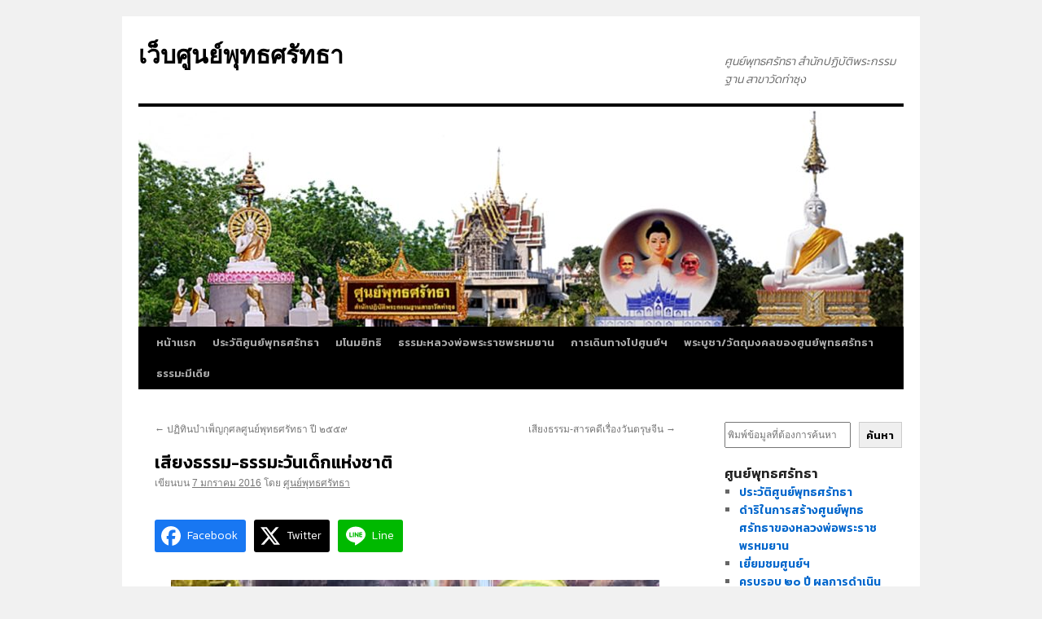

--- FILE ---
content_type: text/html; charset=UTF-8
request_url: https://buddhasattha.com/%E0%B9%80%E0%B8%AA%E0%B8%B5%E0%B8%A2%E0%B8%87%E0%B8%98%E0%B8%A3%E0%B8%A3%E0%B8%A1-%E0%B8%98%E0%B8%A3%E0%B8%A3%E0%B8%A1%E0%B8%B0%E0%B8%A7%E0%B8%B1%E0%B8%99%E0%B9%80%E0%B8%94%E0%B9%87%E0%B8%81/
body_size: 63062
content:
 <!DOCTYPE html>
<html lang="th">
<head>
<meta charset="UTF-8" />
<title>
เสียงธรรม-ธรรมะวันเด็กแห่งชาติ | เว็บศูนย์พุทธศรัทธา	</title>
<link rel="profile" href="https://gmpg.org/xfn/11" />
<link rel="stylesheet" type="text/css" media="all" href="https://buddhasattha.com/wp-content/themes/twentyten/style.css?ver=20250415" />
<link rel="pingback" href="https://buddhasattha.com/xmlrpc.php">
<meta name='robots' content='max-image-preview:large' />
<link rel='dns-prefetch' href='//fonts.googleapis.com' />
<link rel="alternate" type="application/rss+xml" title="เว็บศูนย์พุทธศรัทธา &raquo; ฟีด" href="https://buddhasattha.com/feed/" />
<link rel="alternate" type="application/rss+xml" title="เว็บศูนย์พุทธศรัทธา &raquo; ฟีดความเห็น" href="https://buddhasattha.com/comments/feed/" />
<link rel="alternate" title="oEmbed (JSON)" type="application/json+oembed" href="https://buddhasattha.com/wp-json/oembed/1.0/embed?url=https%3A%2F%2Fbuddhasattha.com%2F%25e0%25b9%2580%25e0%25b8%25aa%25e0%25b8%25b5%25e0%25b8%25a2%25e0%25b8%2587%25e0%25b8%2598%25e0%25b8%25a3%25e0%25b8%25a3%25e0%25b8%25a1-%25e0%25b8%2598%25e0%25b8%25a3%25e0%25b8%25a3%25e0%25b8%25a1%25e0%25b8%25b0%25e0%25b8%25a7%25e0%25b8%25b1%25e0%25b8%2599%25e0%25b9%2580%25e0%25b8%2594%25e0%25b9%2587%25e0%25b8%2581%2F" />
<link rel="alternate" title="oEmbed (XML)" type="text/xml+oembed" href="https://buddhasattha.com/wp-json/oembed/1.0/embed?url=https%3A%2F%2Fbuddhasattha.com%2F%25e0%25b9%2580%25e0%25b8%25aa%25e0%25b8%25b5%25e0%25b8%25a2%25e0%25b8%2587%25e0%25b8%2598%25e0%25b8%25a3%25e0%25b8%25a3%25e0%25b8%25a1-%25e0%25b8%2598%25e0%25b8%25a3%25e0%25b8%25a3%25e0%25b8%25a1%25e0%25b8%25b0%25e0%25b8%25a7%25e0%25b8%25b1%25e0%25b8%2599%25e0%25b9%2580%25e0%25b8%2594%25e0%25b9%2587%25e0%25b8%2581%2F&#038;format=xml" />
<style id='wp-img-auto-sizes-contain-inline-css' type='text/css'>
img:is([sizes=auto i],[sizes^="auto," i]){contain-intrinsic-size:3000px 1500px}
/*# sourceURL=wp-img-auto-sizes-contain-inline-css */
</style>
<link rel='stylesheet' id='dashicons-css' href='https://buddhasattha.com/wp-includes/css/dashicons.min.css?ver=6.9' type='text/css' media='all' />
<link rel='stylesheet' id='post-views-counter-frontend-css' href='https://buddhasattha.com/wp-content/plugins/post-views-counter/css/frontend.min.css?ver=1.5.7' type='text/css' media='all' />
<style id='wp-emoji-styles-inline-css' type='text/css'>

	img.wp-smiley, img.emoji {
		display: inline !important;
		border: none !important;
		box-shadow: none !important;
		height: 1em !important;
		width: 1em !important;
		margin: 0 0.07em !important;
		vertical-align: -0.1em !important;
		background: none !important;
		padding: 0 !important;
	}
/*# sourceURL=wp-emoji-styles-inline-css */
</style>
<link rel='stylesheet' id='wp-block-library-css' href='https://buddhasattha.com/wp-includes/css/dist/block-library/style.min.css?ver=6.9' type='text/css' media='all' />
<style id='wp-block-search-inline-css' type='text/css'>
.wp-block-search__button{margin-left:10px;word-break:normal}.wp-block-search__button.has-icon{line-height:0}.wp-block-search__button svg{height:1.25em;min-height:24px;min-width:24px;width:1.25em;fill:currentColor;vertical-align:text-bottom}:where(.wp-block-search__button){border:1px solid #ccc;padding:6px 10px}.wp-block-search__inside-wrapper{display:flex;flex:auto;flex-wrap:nowrap;max-width:100%}.wp-block-search__label{width:100%}.wp-block-search.wp-block-search__button-only .wp-block-search__button{box-sizing:border-box;display:flex;flex-shrink:0;justify-content:center;margin-left:0;max-width:100%}.wp-block-search.wp-block-search__button-only .wp-block-search__inside-wrapper{min-width:0!important;transition-property:width}.wp-block-search.wp-block-search__button-only .wp-block-search__input{flex-basis:100%;transition-duration:.3s}.wp-block-search.wp-block-search__button-only.wp-block-search__searchfield-hidden,.wp-block-search.wp-block-search__button-only.wp-block-search__searchfield-hidden .wp-block-search__inside-wrapper{overflow:hidden}.wp-block-search.wp-block-search__button-only.wp-block-search__searchfield-hidden .wp-block-search__input{border-left-width:0!important;border-right-width:0!important;flex-basis:0;flex-grow:0;margin:0;min-width:0!important;padding-left:0!important;padding-right:0!important;width:0!important}:where(.wp-block-search__input){appearance:none;border:1px solid #949494;flex-grow:1;font-family:inherit;font-size:inherit;font-style:inherit;font-weight:inherit;letter-spacing:inherit;line-height:inherit;margin-left:0;margin-right:0;min-width:3rem;padding:8px;text-decoration:unset!important;text-transform:inherit}:where(.wp-block-search__button-inside .wp-block-search__inside-wrapper){background-color:#fff;border:1px solid #949494;box-sizing:border-box;padding:4px}:where(.wp-block-search__button-inside .wp-block-search__inside-wrapper) .wp-block-search__input{border:none;border-radius:0;padding:0 4px}:where(.wp-block-search__button-inside .wp-block-search__inside-wrapper) .wp-block-search__input:focus{outline:none}:where(.wp-block-search__button-inside .wp-block-search__inside-wrapper) :where(.wp-block-search__button){padding:4px 8px}.wp-block-search.aligncenter .wp-block-search__inside-wrapper{margin:auto}.wp-block[data-align=right] .wp-block-search.wp-block-search__button-only .wp-block-search__inside-wrapper{float:right}
/*# sourceURL=https://buddhasattha.com/wp-includes/blocks/search/style.min.css */
</style>
<style id='wp-block-search-theme-inline-css' type='text/css'>
.wp-block-search .wp-block-search__label{font-weight:700}.wp-block-search__button{border:1px solid #ccc;padding:.375em .625em}
/*# sourceURL=https://buddhasattha.com/wp-includes/blocks/search/theme.min.css */
</style>
<style id='global-styles-inline-css' type='text/css'>
:root{--wp--preset--aspect-ratio--square: 1;--wp--preset--aspect-ratio--4-3: 4/3;--wp--preset--aspect-ratio--3-4: 3/4;--wp--preset--aspect-ratio--3-2: 3/2;--wp--preset--aspect-ratio--2-3: 2/3;--wp--preset--aspect-ratio--16-9: 16/9;--wp--preset--aspect-ratio--9-16: 9/16;--wp--preset--color--black: #000;--wp--preset--color--cyan-bluish-gray: #abb8c3;--wp--preset--color--white: #fff;--wp--preset--color--pale-pink: #f78da7;--wp--preset--color--vivid-red: #cf2e2e;--wp--preset--color--luminous-vivid-orange: #ff6900;--wp--preset--color--luminous-vivid-amber: #fcb900;--wp--preset--color--light-green-cyan: #7bdcb5;--wp--preset--color--vivid-green-cyan: #00d084;--wp--preset--color--pale-cyan-blue: #8ed1fc;--wp--preset--color--vivid-cyan-blue: #0693e3;--wp--preset--color--vivid-purple: #9b51e0;--wp--preset--color--blue: #0066cc;--wp--preset--color--medium-gray: #666;--wp--preset--color--light-gray: #f1f1f1;--wp--preset--gradient--vivid-cyan-blue-to-vivid-purple: linear-gradient(135deg,rgb(6,147,227) 0%,rgb(155,81,224) 100%);--wp--preset--gradient--light-green-cyan-to-vivid-green-cyan: linear-gradient(135deg,rgb(122,220,180) 0%,rgb(0,208,130) 100%);--wp--preset--gradient--luminous-vivid-amber-to-luminous-vivid-orange: linear-gradient(135deg,rgb(252,185,0) 0%,rgb(255,105,0) 100%);--wp--preset--gradient--luminous-vivid-orange-to-vivid-red: linear-gradient(135deg,rgb(255,105,0) 0%,rgb(207,46,46) 100%);--wp--preset--gradient--very-light-gray-to-cyan-bluish-gray: linear-gradient(135deg,rgb(238,238,238) 0%,rgb(169,184,195) 100%);--wp--preset--gradient--cool-to-warm-spectrum: linear-gradient(135deg,rgb(74,234,220) 0%,rgb(151,120,209) 20%,rgb(207,42,186) 40%,rgb(238,44,130) 60%,rgb(251,105,98) 80%,rgb(254,248,76) 100%);--wp--preset--gradient--blush-light-purple: linear-gradient(135deg,rgb(255,206,236) 0%,rgb(152,150,240) 100%);--wp--preset--gradient--blush-bordeaux: linear-gradient(135deg,rgb(254,205,165) 0%,rgb(254,45,45) 50%,rgb(107,0,62) 100%);--wp--preset--gradient--luminous-dusk: linear-gradient(135deg,rgb(255,203,112) 0%,rgb(199,81,192) 50%,rgb(65,88,208) 100%);--wp--preset--gradient--pale-ocean: linear-gradient(135deg,rgb(255,245,203) 0%,rgb(182,227,212) 50%,rgb(51,167,181) 100%);--wp--preset--gradient--electric-grass: linear-gradient(135deg,rgb(202,248,128) 0%,rgb(113,206,126) 100%);--wp--preset--gradient--midnight: linear-gradient(135deg,rgb(2,3,129) 0%,rgb(40,116,252) 100%);--wp--preset--font-size--small: 13px;--wp--preset--font-size--medium: 20px;--wp--preset--font-size--large: 36px;--wp--preset--font-size--x-large: 42px;--wp--preset--spacing--20: 0.44rem;--wp--preset--spacing--30: 0.67rem;--wp--preset--spacing--40: 1rem;--wp--preset--spacing--50: 1.5rem;--wp--preset--spacing--60: 2.25rem;--wp--preset--spacing--70: 3.38rem;--wp--preset--spacing--80: 5.06rem;--wp--preset--shadow--natural: 6px 6px 9px rgba(0, 0, 0, 0.2);--wp--preset--shadow--deep: 12px 12px 50px rgba(0, 0, 0, 0.4);--wp--preset--shadow--sharp: 6px 6px 0px rgba(0, 0, 0, 0.2);--wp--preset--shadow--outlined: 6px 6px 0px -3px rgb(255, 255, 255), 6px 6px rgb(0, 0, 0);--wp--preset--shadow--crisp: 6px 6px 0px rgb(0, 0, 0);}:where(.is-layout-flex){gap: 0.5em;}:where(.is-layout-grid){gap: 0.5em;}body .is-layout-flex{display: flex;}.is-layout-flex{flex-wrap: wrap;align-items: center;}.is-layout-flex > :is(*, div){margin: 0;}body .is-layout-grid{display: grid;}.is-layout-grid > :is(*, div){margin: 0;}:where(.wp-block-columns.is-layout-flex){gap: 2em;}:where(.wp-block-columns.is-layout-grid){gap: 2em;}:where(.wp-block-post-template.is-layout-flex){gap: 1.25em;}:where(.wp-block-post-template.is-layout-grid){gap: 1.25em;}.has-black-color{color: var(--wp--preset--color--black) !important;}.has-cyan-bluish-gray-color{color: var(--wp--preset--color--cyan-bluish-gray) !important;}.has-white-color{color: var(--wp--preset--color--white) !important;}.has-pale-pink-color{color: var(--wp--preset--color--pale-pink) !important;}.has-vivid-red-color{color: var(--wp--preset--color--vivid-red) !important;}.has-luminous-vivid-orange-color{color: var(--wp--preset--color--luminous-vivid-orange) !important;}.has-luminous-vivid-amber-color{color: var(--wp--preset--color--luminous-vivid-amber) !important;}.has-light-green-cyan-color{color: var(--wp--preset--color--light-green-cyan) !important;}.has-vivid-green-cyan-color{color: var(--wp--preset--color--vivid-green-cyan) !important;}.has-pale-cyan-blue-color{color: var(--wp--preset--color--pale-cyan-blue) !important;}.has-vivid-cyan-blue-color{color: var(--wp--preset--color--vivid-cyan-blue) !important;}.has-vivid-purple-color{color: var(--wp--preset--color--vivid-purple) !important;}.has-black-background-color{background-color: var(--wp--preset--color--black) !important;}.has-cyan-bluish-gray-background-color{background-color: var(--wp--preset--color--cyan-bluish-gray) !important;}.has-white-background-color{background-color: var(--wp--preset--color--white) !important;}.has-pale-pink-background-color{background-color: var(--wp--preset--color--pale-pink) !important;}.has-vivid-red-background-color{background-color: var(--wp--preset--color--vivid-red) !important;}.has-luminous-vivid-orange-background-color{background-color: var(--wp--preset--color--luminous-vivid-orange) !important;}.has-luminous-vivid-amber-background-color{background-color: var(--wp--preset--color--luminous-vivid-amber) !important;}.has-light-green-cyan-background-color{background-color: var(--wp--preset--color--light-green-cyan) !important;}.has-vivid-green-cyan-background-color{background-color: var(--wp--preset--color--vivid-green-cyan) !important;}.has-pale-cyan-blue-background-color{background-color: var(--wp--preset--color--pale-cyan-blue) !important;}.has-vivid-cyan-blue-background-color{background-color: var(--wp--preset--color--vivid-cyan-blue) !important;}.has-vivid-purple-background-color{background-color: var(--wp--preset--color--vivid-purple) !important;}.has-black-border-color{border-color: var(--wp--preset--color--black) !important;}.has-cyan-bluish-gray-border-color{border-color: var(--wp--preset--color--cyan-bluish-gray) !important;}.has-white-border-color{border-color: var(--wp--preset--color--white) !important;}.has-pale-pink-border-color{border-color: var(--wp--preset--color--pale-pink) !important;}.has-vivid-red-border-color{border-color: var(--wp--preset--color--vivid-red) !important;}.has-luminous-vivid-orange-border-color{border-color: var(--wp--preset--color--luminous-vivid-orange) !important;}.has-luminous-vivid-amber-border-color{border-color: var(--wp--preset--color--luminous-vivid-amber) !important;}.has-light-green-cyan-border-color{border-color: var(--wp--preset--color--light-green-cyan) !important;}.has-vivid-green-cyan-border-color{border-color: var(--wp--preset--color--vivid-green-cyan) !important;}.has-pale-cyan-blue-border-color{border-color: var(--wp--preset--color--pale-cyan-blue) !important;}.has-vivid-cyan-blue-border-color{border-color: var(--wp--preset--color--vivid-cyan-blue) !important;}.has-vivid-purple-border-color{border-color: var(--wp--preset--color--vivid-purple) !important;}.has-vivid-cyan-blue-to-vivid-purple-gradient-background{background: var(--wp--preset--gradient--vivid-cyan-blue-to-vivid-purple) !important;}.has-light-green-cyan-to-vivid-green-cyan-gradient-background{background: var(--wp--preset--gradient--light-green-cyan-to-vivid-green-cyan) !important;}.has-luminous-vivid-amber-to-luminous-vivid-orange-gradient-background{background: var(--wp--preset--gradient--luminous-vivid-amber-to-luminous-vivid-orange) !important;}.has-luminous-vivid-orange-to-vivid-red-gradient-background{background: var(--wp--preset--gradient--luminous-vivid-orange-to-vivid-red) !important;}.has-very-light-gray-to-cyan-bluish-gray-gradient-background{background: var(--wp--preset--gradient--very-light-gray-to-cyan-bluish-gray) !important;}.has-cool-to-warm-spectrum-gradient-background{background: var(--wp--preset--gradient--cool-to-warm-spectrum) !important;}.has-blush-light-purple-gradient-background{background: var(--wp--preset--gradient--blush-light-purple) !important;}.has-blush-bordeaux-gradient-background{background: var(--wp--preset--gradient--blush-bordeaux) !important;}.has-luminous-dusk-gradient-background{background: var(--wp--preset--gradient--luminous-dusk) !important;}.has-pale-ocean-gradient-background{background: var(--wp--preset--gradient--pale-ocean) !important;}.has-electric-grass-gradient-background{background: var(--wp--preset--gradient--electric-grass) !important;}.has-midnight-gradient-background{background: var(--wp--preset--gradient--midnight) !important;}.has-small-font-size{font-size: var(--wp--preset--font-size--small) !important;}.has-medium-font-size{font-size: var(--wp--preset--font-size--medium) !important;}.has-large-font-size{font-size: var(--wp--preset--font-size--large) !important;}.has-x-large-font-size{font-size: var(--wp--preset--font-size--x-large) !important;}
/*# sourceURL=global-styles-inline-css */
</style>

<style id='classic-theme-styles-inline-css' type='text/css'>
/*! This file is auto-generated */
.wp-block-button__link{color:#fff;background-color:#32373c;border-radius:9999px;box-shadow:none;text-decoration:none;padding:calc(.667em + 2px) calc(1.333em + 2px);font-size:1.125em}.wp-block-file__button{background:#32373c;color:#fff;text-decoration:none}
/*# sourceURL=/wp-includes/css/classic-themes.min.css */
</style>
<link rel='stylesheet' id='seed-social-css' href='https://buddhasattha.com/wp-content/plugins/seed-social/style.css?ver=2021.02' type='text/css' media='all' />
<link rel='stylesheet' id='twentyten-block-style-css' href='https://buddhasattha.com/wp-content/themes/twentyten/blocks.css?ver=20250220' type='text/css' media='all' />
<link rel='stylesheet' id='seed-fonts-all-css' href='https://fonts.googleapis.com/css?family=Kanit%3A600&#038;ver=6.9' type='text/css' media='all' />
<style id='seed-fonts-all-inline-css' type='text/css'>
h1, h2, h3, h4, h5, h6, nav, .nav, .menu, button, .button, .btn, .price, ._heading, .wp-block-pullquote blockquote, blockquote, label, legend{font-family: "Kanit",sans-serif !important; font-weight: 600 !important; }body {--s-heading:"Kanit",sans-serif !important}body {--s-heading-weight:600}
/*# sourceURL=seed-fonts-all-inline-css */
</style>
<link rel='stylesheet' id='seed-fonts-body-all-css' href='https://fonts.googleapis.com/css?family=Kanit%3A300&#038;ver=6.9' type='text/css' media='all' />
<style id='seed-fonts-body-all-inline-css' type='text/css'>
body{font-family: "Kanit",sans-serif !important; font-weight: 300 !important; font-size: 14px !important; line-height: 1.6 !important; }body {--s-body:"Kanit",sans-serif !important;--s-body-line-height:1.6;}
/*# sourceURL=seed-fonts-body-all-inline-css */
</style>
<link rel="https://api.w.org/" href="https://buddhasattha.com/wp-json/" /><link rel="alternate" title="JSON" type="application/json" href="https://buddhasattha.com/wp-json/wp/v2/posts/28604" /><link rel="EditURI" type="application/rsd+xml" title="RSD" href="https://buddhasattha.com/xmlrpc.php?rsd" />
<meta name="generator" content="WordPress 6.9" />
<link rel="canonical" href="https://buddhasattha.com/%e0%b9%80%e0%b8%aa%e0%b8%b5%e0%b8%a2%e0%b8%87%e0%b8%98%e0%b8%a3%e0%b8%a3%e0%b8%a1-%e0%b8%98%e0%b8%a3%e0%b8%a3%e0%b8%a1%e0%b8%b0%e0%b8%a7%e0%b8%b1%e0%b8%99%e0%b9%80%e0%b8%94%e0%b9%87%e0%b8%81/" />
<link rel='shortlink' href='https://buddhasattha.com/?p=28604' />
<link rel="icon" href="https://buddhasattha.com/wp-content/uploads/2017/11/logo-august.png" sizes="32x32" />
<link rel="icon" href="https://buddhasattha.com/wp-content/uploads/2017/11/logo-august.png" sizes="192x192" />
<link rel="apple-touch-icon" href="https://buddhasattha.com/wp-content/uploads/2017/11/logo-august.png" />
<meta name="msapplication-TileImage" content="https://buddhasattha.com/wp-content/uploads/2017/11/logo-august.png" />
</head>

<body class="wp-singular post-template-default single single-post postid-28604 single-format-standard wp-theme-twentyten">
<div id="wrapper" class="hfeed">
		<a href="#content" class="screen-reader-text skip-link">ข้ามไปยังเนื้อหา</a>
	<div id="header">
		<div id="masthead">
			<div id="branding" role="banner">
								<div id="site-title">
					<span>
											<a href="https://buddhasattha.com/" rel="home" >เว็บศูนย์พุทธศรัทธา</a>
					</span>
				</div>
				<div id="site-description">ศูนย์พุทธศรัทธา สำนักปฏิบัติพระกรรมฐาน สาขาวัดท่าซุง</div>

				<img src="https://buddhasattha.com/wp-content/uploads/2018/06/cropped-ขาว.jpg" width="940" height="270" alt="เว็บศูนย์พุทธศรัทธา" srcset="https://buddhasattha.com/wp-content/uploads/2018/06/cropped-ขาว.jpg 940w, https://buddhasattha.com/wp-content/uploads/2018/06/cropped-ขาว-300x86.jpg 300w, https://buddhasattha.com/wp-content/uploads/2018/06/cropped-ขาว-768x221.jpg 768w" sizes="(max-width: 940px) 100vw, 940px" decoding="async" fetchpriority="high" />			</div><!-- #branding -->

			<div id="access" role="navigation">
				<div class="menu-header"><ul id="menu-top-menu" class="menu"><li id="menu-item-30590" class="menu-item menu-item-type-custom menu-item-object-custom menu-item-home menu-item-30590"><a href="http://buddhasattha.com/">หน้าแรก</a></li>
<li id="menu-item-30593" class="menu-item menu-item-type-post_type menu-item-object-page menu-item-30593"><a href="https://buddhasattha.com/about/">ประวัติศูนย์พุทธศรัทธา</a></li>
<li id="menu-item-30600" class="menu-item menu-item-type-post_type menu-item-object-post menu-item-30600"><a href="https://buddhasattha.com/%e0%b8%aa%e0%b8%b2%e0%b8%a3%e0%b8%9a%e0%b8%b1%e0%b8%8d-%e0%b8%a1%e0%b9%82%e0%b8%99%e0%b8%a1%e0%b8%a2%e0%b8%b4%e0%b8%97%e0%b8%98%e0%b8%b4/">มโนมยิทธิ</a></li>
<li id="menu-item-30680" class="menu-item menu-item-type-post_type menu-item-object-page menu-item-30680"><a href="https://buddhasattha.com/%e0%b8%ab%e0%b8%a5%e0%b8%a7%e0%b8%87%e0%b8%9e%e0%b9%88%e0%b8%ad%e0%b8%9e%e0%b8%a3%e0%b8%b0%e0%b8%a3%e0%b8%b2%e0%b8%8a%e0%b8%9e%e0%b8%a3%e0%b8%ab%e0%b8%a1%e0%b8%a2%e0%b8%b2%e0%b8%99/">ธรรมะหลวงพ่อพระราชพรหมยาน</a></li>
<li id="menu-item-30588" class="menu-item menu-item-type-post_type menu-item-object-page menu-item-30588"><a href="https://buddhasattha.com/%e0%b9%81%e0%b8%9c%e0%b8%99%e0%b8%97%e0%b8%b5%e0%b9%88-%e0%b8%a8%e0%b8%b9%e0%b8%99%e0%b8%a2%e0%b9%8c%e0%b8%9e%e0%b8%b8%e0%b8%97%e0%b8%98%e0%b8%a8%e0%b8%a3%e0%b8%b1%e0%b8%97%e0%b8%98%e0%b8%b2/">การเดินทางไปศูนย์ฯ</a></li>
<li id="menu-item-30735" class="menu-item menu-item-type-post_type menu-item-object-page menu-item-30735"><a href="https://buddhasattha.com/%e0%b8%9e%e0%b8%a3%e0%b8%b0%e0%b8%9a%e0%b8%b9%e0%b8%8a%e0%b8%b2-%e0%b8%a7%e0%b8%b1%e0%b8%95%e0%b8%96%e0%b8%b8%e0%b8%a1%e0%b8%87%e0%b8%84%e0%b8%a5-2/">พระบูชา/วัตถุมงคลของศูนย์พุทธศรัทธา</a></li>
<li id="menu-item-30589" class="menu-item menu-item-type-post_type menu-item-object-page menu-item-30589"><a href="https://buddhasattha.com/social/">ธรรมะมีเดีย</a></li>
</ul></div>			</div><!-- #access -->
		</div><!-- #masthead -->
	</div><!-- #header -->

	<div id="main">

		<div id="container">
			<div id="content" role="main">

			

				<div id="nav-above" class="navigation">
					<div class="nav-previous"><a href="https://buddhasattha.com/%e0%b8%9b%e0%b8%8f%e0%b8%b4%e0%b8%97%e0%b8%b4%e0%b8%99%e0%b8%9a%e0%b8%b3%e0%b9%80%e0%b8%9e%e0%b9%87%e0%b8%8d%e0%b8%81%e0%b8%b8%e0%b8%a8%e0%b8%a5-2559/" rel="prev"><span class="meta-nav">&larr;</span> ปฏิทินบำเพ็ญกุศลศูนย์พุทธศรัทธา ปี ๒๕๕๙</a></div>
					<div class="nav-next"><a href="https://buddhasattha.com/%e0%b9%80%e0%b8%aa%e0%b8%b5%e0%b8%a2%e0%b8%87%e0%b8%98%e0%b8%a3%e0%b8%a3%e0%b8%a1-%e0%b8%a7%e0%b8%b1%e0%b8%99%e0%b8%95%e0%b8%a3%e0%b8%b8%e0%b8%a9%e0%b8%88%e0%b8%b5%e0%b8%99/" rel="next">เสียงธรรม-สารคดีเรื่องวันตรุษจีน <span class="meta-nav">&rarr;</span></a></div>
				</div><!-- #nav-above -->

				<div id="post-28604" class="post-28604 post type-post status-publish format-standard hentry category-153 tag-272 tag-278">
					<h1 class="entry-title">เสียงธรรม-ธรรมะวันเด็กแห่งชาติ</h1>

					<div class="entry-meta">
						<span class="meta-prep meta-prep-author">เขียนบน</span> <a href="https://buddhasattha.com/%e0%b9%80%e0%b8%aa%e0%b8%b5%e0%b8%a2%e0%b8%87%e0%b8%98%e0%b8%a3%e0%b8%a3%e0%b8%a1-%e0%b8%98%e0%b8%a3%e0%b8%a3%e0%b8%a1%e0%b8%b0%e0%b8%a7%e0%b8%b1%e0%b8%99%e0%b9%80%e0%b8%94%e0%b9%87%e0%b8%81/" title="10:25 am" rel="bookmark"><span class="entry-date">7 มกราคม 2016</span></a> <span class="meta-sep">โดย</span> <span class="author vcard"><a class="url fn n" href="https://buddhasattha.com/author/admin/" title="ดูเรื่องทั้งหมดของ ศูนย์พุทธศรัทธา">ศูนย์พุทธศรัทธา</a></span>					</div><!-- .entry-meta -->

					<div class="entry-content">
						<ul data-list="seed-social" class="seed-social -top"><li class="facebook"><a href="https://www.facebook.com/share.php?u=https%3A%2F%2Fbuddhasattha.com%2F%25e0%25b9%2580%25e0%25b8%25aa%25e0%25b8%25b5%25e0%25b8%25a2%25e0%25b8%2587%25e0%25b8%2598%25e0%25b8%25a3%25e0%25b8%25a3%25e0%25b8%25a1-%25e0%25b8%2598%25e0%25b8%25a3%25e0%25b8%25a3%25e0%25b8%25a1%25e0%25b8%25b0%25e0%25b8%25a7%25e0%25b8%25b1%25e0%25b8%2599%25e0%25b9%2580%25e0%25b8%2594%25e0%25b9%2587%25e0%25b8%2581%2F" data-href="https://www.facebook.com/share.php?u=https%3A%2F%2Fbuddhasattha.com%2F%25e0%25b9%2580%25e0%25b8%25aa%25e0%25b8%25b5%25e0%25b8%25a2%25e0%25b8%2587%25e0%25b8%2598%25e0%25b8%25a3%25e0%25b8%25a3%25e0%25b8%25a1-%25e0%25b8%2598%25e0%25b8%25a3%25e0%25b8%25a3%25e0%25b8%25a1%25e0%25b8%25b0%25e0%25b8%25a7%25e0%25b8%25b1%25e0%25b8%2599%25e0%25b9%2580%25e0%25b8%2594%25e0%25b9%2587%25e0%25b8%2581%2F" class="seed-social-btn" target="seed-social"><svg class="ss-facebook" role="img" width="24" height="24" viewBox="0 0 24 24" xmlns="http://www.w3.org/2000/svg" fill="currentColor"><title>Facebook</title><path d="M9.101 23.691v-7.98H6.627v-3.667h2.474v-1.58c0-4.085 1.848-5.978 5.858-5.978.401 0 .955.042 1.468.103a8.68 8.68 0 0 1 1.141.195v3.325a8.623 8.623 0 0 0-.653-.036 26.805 26.805 0 0 0-.733-.009c-.707 0-1.259.096-1.675.309a1.686 1.686 0 0 0-.679.622c-.258.42-.374.995-.374 1.752v1.297h3.919l-.386 2.103-.287 1.564h-3.246v8.245C19.396 23.238 24 18.179 24 12.044c0-6.627-5.373-12-12-12s-12 5.373-12 12c0 5.628 3.874 10.35 9.101 11.647Z"/></svg><span class="text">Facebook</span><span class="count"></span></a></li><li class="twitter"><a href="https://twitter.com/share?url=https%3A%2F%2Fbuddhasattha.com%2F%25e0%25b9%2580%25e0%25b8%25aa%25e0%25b8%25b5%25e0%25b8%25a2%25e0%25b8%2587%25e0%25b8%2598%25e0%25b8%25a3%25e0%25b8%25a3%25e0%25b8%25a1-%25e0%25b8%2598%25e0%25b8%25a3%25e0%25b8%25a3%25e0%25b8%25a1%25e0%25b8%25b0%25e0%25b8%25a7%25e0%25b8%25b1%25e0%25b8%2599%25e0%25b9%2580%25e0%25b8%2594%25e0%25b9%2587%25e0%25b8%2581%2F&text=%E0%B9%80%E0%B8%AA%E0%B8%B5%E0%B8%A2%E0%B8%87%E0%B8%98%E0%B8%A3%E0%B8%A3%E0%B8%A1-%E0%B8%98%E0%B8%A3%E0%B8%A3%E0%B8%A1%E0%B8%B0%E0%B8%A7%E0%B8%B1%E0%B8%99%E0%B9%80%E0%B8%94%E0%B9%87%E0%B8%81%E0%B9%81%E0%B8%AB%E0%B9%88%E0%B8%87%E0%B8%8A%E0%B8%B2%E0%B8%95%E0%B8%B4" data-href="https://twitter.com/share?url=https%3A%2F%2Fbuddhasattha.com%2F%25e0%25b9%2580%25e0%25b8%25aa%25e0%25b8%25b5%25e0%25b8%25a2%25e0%25b8%2587%25e0%25b8%2598%25e0%25b8%25a3%25e0%25b8%25a3%25e0%25b8%25a1-%25e0%25b8%2598%25e0%25b8%25a3%25e0%25b8%25a3%25e0%25b8%25a1%25e0%25b8%25b0%25e0%25b8%25a7%25e0%25b8%25b1%25e0%25b8%2599%25e0%25b9%2580%25e0%25b8%2594%25e0%25b9%2587%25e0%25b8%2581%2F&text=%E0%B9%80%E0%B8%AA%E0%B8%B5%E0%B8%A2%E0%B8%87%E0%B8%98%E0%B8%A3%E0%B8%A3%E0%B8%A1-%E0%B8%98%E0%B8%A3%E0%B8%A3%E0%B8%A1%E0%B8%B0%E0%B8%A7%E0%B8%B1%E0%B8%99%E0%B9%80%E0%B8%94%E0%B9%87%E0%B8%81%E0%B9%81%E0%B8%AB%E0%B9%88%E0%B8%87%E0%B8%8A%E0%B8%B2%E0%B8%95%E0%B8%B4" class="seed-social-btn" target="seed-social"><svg class="ss-twitter" role="img" width="24" height="24" viewBox="0 0 24 24" xmlns="http://www.w3.org/2000/svg" fill="currentColor"><title>X</title><path d="M18.901 1.153h3.68l-8.04 9.19L24 22.846h-7.406l-5.8-7.584-6.638 7.584H.474l8.6-9.83L0 1.154h7.594l5.243 6.932ZM17.61 20.644h2.039L6.486 3.24H4.298Z"/></svg><span class="text">Twitter</span><span class="count"></span></a></li><li class="line"><a href="https://lineit.line.me/share/ui?url=https%3A%2F%2Fbuddhasattha.com%2F%25e0%25b9%2580%25e0%25b8%25aa%25e0%25b8%25b5%25e0%25b8%25a2%25e0%25b8%2587%25e0%25b8%2598%25e0%25b8%25a3%25e0%25b8%25a3%25e0%25b8%25a1-%25e0%25b8%2598%25e0%25b8%25a3%25e0%25b8%25a3%25e0%25b8%25a1%25e0%25b8%25b0%25e0%25b8%25a7%25e0%25b8%25b1%25e0%25b8%2599%25e0%25b9%2580%25e0%25b8%2594%25e0%25b9%2587%25e0%25b8%2581%2F" data-href="https://lineit.line.me/share/ui?url=https%3A%2F%2Fbuddhasattha.com%2F%25e0%25b9%2580%25e0%25b8%25aa%25e0%25b8%25b5%25e0%25b8%25a2%25e0%25b8%2587%25e0%25b8%2598%25e0%25b8%25a3%25e0%25b8%25a3%25e0%25b8%25a1-%25e0%25b8%2598%25e0%25b8%25a3%25e0%25b8%25a3%25e0%25b8%25a1%25e0%25b8%25b0%25e0%25b8%25a7%25e0%25b8%25b1%25e0%25b8%2599%25e0%25b9%2580%25e0%25b8%2594%25e0%25b9%2587%25e0%25b8%2581%2F" class="seed-social-btn" target="seed-social -line"><svg class="ss-line" role="img" width="24" height="24" viewBox="0 0 24 24" xmlns="http://www.w3.org/2000/svg" fill="currentColor"><title>LINE</title><path d="M19.365 9.863c.349 0 .63.285.63.631 0 .345-.281.63-.63.63H17.61v1.125h1.755c.349 0 .63.283.63.63 0 .344-.281.629-.63.629h-2.386c-.345 0-.627-.285-.627-.629V8.108c0-.345.282-.63.63-.63h2.386c.346 0 .627.285.627.63 0 .349-.281.63-.63.63H17.61v1.125h1.755zm-3.855 3.016c0 .27-.174.51-.432.596-.064.021-.133.031-.199.031-.211 0-.391-.09-.51-.25l-2.443-3.317v2.94c0 .344-.279.629-.631.629-.346 0-.626-.285-.626-.629V8.108c0-.27.173-.51.43-.595.06-.023.136-.033.194-.033.195 0 .375.104.495.254l2.462 3.33V8.108c0-.345.282-.63.63-.63.345 0 .63.285.63.63v4.771zm-5.741 0c0 .344-.282.629-.631.629-.345 0-.627-.285-.627-.629V8.108c0-.345.282-.63.63-.63.346 0 .628.285.628.63v4.771zm-2.466.629H4.917c-.345 0-.63-.285-.63-.629V8.108c0-.345.285-.63.63-.63.348 0 .63.285.63.63v4.141h1.756c.348 0 .629.283.629.63 0 .344-.282.629-.629.629M24 10.314C24 4.943 18.615.572 12 .572S0 4.943 0 10.314c0 4.811 4.27 8.842 10.035 9.608.391.082.923.258 1.058.59.12.301.079.766.038 1.08l-.164 1.02c-.045.301-.24 1.186 1.049.645 1.291-.539 6.916-4.078 9.436-6.975C23.176 14.393 24 12.458 24 10.314"/></svg><span class="text">Line</span><span class="count"></span></a></li></ul><p><center><a href="http://buddhasattha.com/?p=28604" target="_blank" rel="noopener"><img decoding="async" src="http://buddhasattha.com/wp-content/uploads/2015/01/prachaiwat.jpg" title="ธรรมะวันเด็ก โดยพระราชธรรมวาที" alt="" /></a></center> </p>
<p><center><a href="http://download.buddhasattha.com/Event/ChilrenDay2558.mp3" target="_blank" rel="noopener"><font face="Courier New" size="3" color="#0000ff"><b>ธรรมะวันเด็ก โดยพระราชธรรมวาที วัดประยูรวงศาวาสวรวิหาร</b></font></a></center></p>
<ul data-list="seed-social" class="seed-social -bottom"><li class="facebook"><a href="https://www.facebook.com/share.php?u=https%3A%2F%2Fbuddhasattha.com%2F%25e0%25b9%2580%25e0%25b8%25aa%25e0%25b8%25b5%25e0%25b8%25a2%25e0%25b8%2587%25e0%25b8%2598%25e0%25b8%25a3%25e0%25b8%25a3%25e0%25b8%25a1-%25e0%25b8%2598%25e0%25b8%25a3%25e0%25b8%25a3%25e0%25b8%25a1%25e0%25b8%25b0%25e0%25b8%25a7%25e0%25b8%25b1%25e0%25b8%2599%25e0%25b9%2580%25e0%25b8%2594%25e0%25b9%2587%25e0%25b8%2581%2F" data-href="https://www.facebook.com/share.php?u=https%3A%2F%2Fbuddhasattha.com%2F%25e0%25b9%2580%25e0%25b8%25aa%25e0%25b8%25b5%25e0%25b8%25a2%25e0%25b8%2587%25e0%25b8%2598%25e0%25b8%25a3%25e0%25b8%25a3%25e0%25b8%25a1-%25e0%25b8%2598%25e0%25b8%25a3%25e0%25b8%25a3%25e0%25b8%25a1%25e0%25b8%25b0%25e0%25b8%25a7%25e0%25b8%25b1%25e0%25b8%2599%25e0%25b9%2580%25e0%25b8%2594%25e0%25b9%2587%25e0%25b8%2581%2F" class="seed-social-btn" target="seed-social"><svg class="ss-facebook" role="img" width="24" height="24" viewBox="0 0 24 24" xmlns="http://www.w3.org/2000/svg" fill="currentColor"><title>Facebook</title><path d="M9.101 23.691v-7.98H6.627v-3.667h2.474v-1.58c0-4.085 1.848-5.978 5.858-5.978.401 0 .955.042 1.468.103a8.68 8.68 0 0 1 1.141.195v3.325a8.623 8.623 0 0 0-.653-.036 26.805 26.805 0 0 0-.733-.009c-.707 0-1.259.096-1.675.309a1.686 1.686 0 0 0-.679.622c-.258.42-.374.995-.374 1.752v1.297h3.919l-.386 2.103-.287 1.564h-3.246v8.245C19.396 23.238 24 18.179 24 12.044c0-6.627-5.373-12-12-12s-12 5.373-12 12c0 5.628 3.874 10.35 9.101 11.647Z"/></svg><span class="text">Facebook</span><span class="count"></span></a></li><li class="twitter"><a href="https://twitter.com/share?url=https%3A%2F%2Fbuddhasattha.com%2F%25e0%25b9%2580%25e0%25b8%25aa%25e0%25b8%25b5%25e0%25b8%25a2%25e0%25b8%2587%25e0%25b8%2598%25e0%25b8%25a3%25e0%25b8%25a3%25e0%25b8%25a1-%25e0%25b8%2598%25e0%25b8%25a3%25e0%25b8%25a3%25e0%25b8%25a1%25e0%25b8%25b0%25e0%25b8%25a7%25e0%25b8%25b1%25e0%25b8%2599%25e0%25b9%2580%25e0%25b8%2594%25e0%25b9%2587%25e0%25b8%2581%2F&text=%E0%B9%80%E0%B8%AA%E0%B8%B5%E0%B8%A2%E0%B8%87%E0%B8%98%E0%B8%A3%E0%B8%A3%E0%B8%A1-%E0%B8%98%E0%B8%A3%E0%B8%A3%E0%B8%A1%E0%B8%B0%E0%B8%A7%E0%B8%B1%E0%B8%99%E0%B9%80%E0%B8%94%E0%B9%87%E0%B8%81%E0%B9%81%E0%B8%AB%E0%B9%88%E0%B8%87%E0%B8%8A%E0%B8%B2%E0%B8%95%E0%B8%B4" data-href="https://twitter.com/share?url=https%3A%2F%2Fbuddhasattha.com%2F%25e0%25b9%2580%25e0%25b8%25aa%25e0%25b8%25b5%25e0%25b8%25a2%25e0%25b8%2587%25e0%25b8%2598%25e0%25b8%25a3%25e0%25b8%25a3%25e0%25b8%25a1-%25e0%25b8%2598%25e0%25b8%25a3%25e0%25b8%25a3%25e0%25b8%25a1%25e0%25b8%25b0%25e0%25b8%25a7%25e0%25b8%25b1%25e0%25b8%2599%25e0%25b9%2580%25e0%25b8%2594%25e0%25b9%2587%25e0%25b8%2581%2F&text=%E0%B9%80%E0%B8%AA%E0%B8%B5%E0%B8%A2%E0%B8%87%E0%B8%98%E0%B8%A3%E0%B8%A3%E0%B8%A1-%E0%B8%98%E0%B8%A3%E0%B8%A3%E0%B8%A1%E0%B8%B0%E0%B8%A7%E0%B8%B1%E0%B8%99%E0%B9%80%E0%B8%94%E0%B9%87%E0%B8%81%E0%B9%81%E0%B8%AB%E0%B9%88%E0%B8%87%E0%B8%8A%E0%B8%B2%E0%B8%95%E0%B8%B4" class="seed-social-btn" target="seed-social"><svg class="ss-twitter" role="img" width="24" height="24" viewBox="0 0 24 24" xmlns="http://www.w3.org/2000/svg" fill="currentColor"><title>X</title><path d="M18.901 1.153h3.68l-8.04 9.19L24 22.846h-7.406l-5.8-7.584-6.638 7.584H.474l8.6-9.83L0 1.154h7.594l5.243 6.932ZM17.61 20.644h2.039L6.486 3.24H4.298Z"/></svg><span class="text">Twitter</span><span class="count"></span></a></li><li class="line"><a href="https://lineit.line.me/share/ui?url=https%3A%2F%2Fbuddhasattha.com%2F%25e0%25b9%2580%25e0%25b8%25aa%25e0%25b8%25b5%25e0%25b8%25a2%25e0%25b8%2587%25e0%25b8%2598%25e0%25b8%25a3%25e0%25b8%25a3%25e0%25b8%25a1-%25e0%25b8%2598%25e0%25b8%25a3%25e0%25b8%25a3%25e0%25b8%25a1%25e0%25b8%25b0%25e0%25b8%25a7%25e0%25b8%25b1%25e0%25b8%2599%25e0%25b9%2580%25e0%25b8%2594%25e0%25b9%2587%25e0%25b8%2581%2F" data-href="https://lineit.line.me/share/ui?url=https%3A%2F%2Fbuddhasattha.com%2F%25e0%25b9%2580%25e0%25b8%25aa%25e0%25b8%25b5%25e0%25b8%25a2%25e0%25b8%2587%25e0%25b8%2598%25e0%25b8%25a3%25e0%25b8%25a3%25e0%25b8%25a1-%25e0%25b8%2598%25e0%25b8%25a3%25e0%25b8%25a3%25e0%25b8%25a1%25e0%25b8%25b0%25e0%25b8%25a7%25e0%25b8%25b1%25e0%25b8%2599%25e0%25b9%2580%25e0%25b8%2594%25e0%25b9%2587%25e0%25b8%2581%2F" class="seed-social-btn" target="seed-social -line"><svg class="ss-line" role="img" width="24" height="24" viewBox="0 0 24 24" xmlns="http://www.w3.org/2000/svg" fill="currentColor"><title>LINE</title><path d="M19.365 9.863c.349 0 .63.285.63.631 0 .345-.281.63-.63.63H17.61v1.125h1.755c.349 0 .63.283.63.63 0 .344-.281.629-.63.629h-2.386c-.345 0-.627-.285-.627-.629V8.108c0-.345.282-.63.63-.63h2.386c.346 0 .627.285.627.63 0 .349-.281.63-.63.63H17.61v1.125h1.755zm-3.855 3.016c0 .27-.174.51-.432.596-.064.021-.133.031-.199.031-.211 0-.391-.09-.51-.25l-2.443-3.317v2.94c0 .344-.279.629-.631.629-.346 0-.626-.285-.626-.629V8.108c0-.27.173-.51.43-.595.06-.023.136-.033.194-.033.195 0 .375.104.495.254l2.462 3.33V8.108c0-.345.282-.63.63-.63.345 0 .63.285.63.63v4.771zm-5.741 0c0 .344-.282.629-.631.629-.345 0-.627-.285-.627-.629V8.108c0-.345.282-.63.63-.63.346 0 .628.285.628.63v4.771zm-2.466.629H4.917c-.345 0-.63-.285-.63-.629V8.108c0-.345.285-.63.63-.63.348 0 .63.285.63.63v4.141h1.756c.348 0 .629.283.629.63 0 .344-.282.629-.629.629M24 10.314C24 4.943 18.615.572 12 .572S0 4.943 0 10.314c0 4.811 4.27 8.842 10.035 9.608.391.082.923.258 1.058.59.12.301.079.766.038 1.08l-.164 1.02c-.045.301-.24 1.186 1.049.645 1.291-.539 6.916-4.078 9.436-6.975C23.176 14.393 24 12.458 24 10.314"/></svg><span class="text">Line</span><span class="count"></span></a></li></ul>											</div><!-- .entry-content -->

		
						<div class="entry-utility">
							เรื่องนี้ถูกเขียนใน <a href="https://buddhasattha.com/category/%e0%b9%80%e0%b8%aa%e0%b8%b5%e0%b8%a2%e0%b8%87%e0%b8%98%e0%b8%a3%e0%b8%a3%e0%b8%a1/%e0%b8%aa%e0%b8%b2%e0%b8%a3%e0%b8%b0%e0%b8%98%e0%b8%a3%e0%b8%a3%e0%b8%a1-%e0%b9%80%e0%b8%aa%e0%b8%b5%e0%b8%a2%e0%b8%87%e0%b8%98%e0%b8%a3%e0%b8%a3%e0%b8%a1/" rel="category tag">สาระธรรม</a> และติดป้ายกำกับ <a href="https://buddhasattha.com/tag/%e0%b8%a7%e0%b8%b1%e0%b8%99%e0%b9%80%e0%b8%94%e0%b9%87%e0%b8%81/" rel="tag">วันเด็ก</a>, <a href="https://buddhasattha.com/tag/%e0%b9%80%e0%b8%aa%e0%b8%b5%e0%b8%a2%e0%b8%87%e0%b8%98%e0%b8%a3%e0%b8%a3%e0%b8%a1/" rel="tag">เสียงธรรม</a> คั่นหน้า <a href="https://buddhasattha.com/%e0%b9%80%e0%b8%aa%e0%b8%b5%e0%b8%a2%e0%b8%87%e0%b8%98%e0%b8%a3%e0%b8%a3%e0%b8%a1-%e0%b8%98%e0%b8%a3%e0%b8%a3%e0%b8%a1%e0%b8%b0%e0%b8%a7%e0%b8%b1%e0%b8%99%e0%b9%80%e0%b8%94%e0%b9%87%e0%b8%81/" title="Permalink to เสียงธรรม-ธรรมะวันเด็กแห่งชาติ" rel="bookmark">ลิงก์ถาวร</a>													</div><!-- .entry-utility -->
					</div><!-- #post-28604 -->

					<div id="nav-below" class="navigation">
						<div class="nav-previous"><a href="https://buddhasattha.com/%e0%b8%9b%e0%b8%8f%e0%b8%b4%e0%b8%97%e0%b8%b4%e0%b8%99%e0%b8%9a%e0%b8%b3%e0%b9%80%e0%b8%9e%e0%b9%87%e0%b8%8d%e0%b8%81%e0%b8%b8%e0%b8%a8%e0%b8%a5-2559/" rel="prev"><span class="meta-nav">&larr;</span> ปฏิทินบำเพ็ญกุศลศูนย์พุทธศรัทธา ปี ๒๕๕๙</a></div>
						<div class="nav-next"><a href="https://buddhasattha.com/%e0%b9%80%e0%b8%aa%e0%b8%b5%e0%b8%a2%e0%b8%87%e0%b8%98%e0%b8%a3%e0%b8%a3%e0%b8%a1-%e0%b8%a7%e0%b8%b1%e0%b8%99%e0%b8%95%e0%b8%a3%e0%b8%b8%e0%b8%a9%e0%b8%88%e0%b8%b5%e0%b8%99/" rel="next">เสียงธรรม-สารคดีเรื่องวันตรุษจีน <span class="meta-nav">&rarr;</span></a></div>
					</div><!-- #nav-below -->

					
			<div id="comments">




</div><!-- #comments -->

	
			</div><!-- #content -->
		</div><!-- #container -->


		<div id="primary" class="widget-area" role="complementary">
			<ul class="xoxo">

<li id="block-3" class="widget-container widget_block widget_search"><form role="search" method="get" action="https://buddhasattha.com/" class="wp-block-search__button-outside wp-block-search__text-button wp-block-search"    ><label class="wp-block-search__label" for="wp-block-search__input-1" >ค้นหา</label><div class="wp-block-search__inside-wrapper" ><input class="wp-block-search__input" id="wp-block-search__input-1" placeholder="พิมพ์ข้อมูลที่ต้องการค้นหา" value="" type="search" name="s" required /><button aria-label="ค้นหา" class="wp-block-search__button wp-element-button" type="submit" >ค้นหา</button></div></form></li><li id="nav_menu-4" class="widget-container widget_nav_menu"><h3 class="widget-title">ศูนย์พุทธศรัทธา</h3><div class="menu-about-container"><ul id="menu-about" class="menu"><li id="menu-item-29804" class="menu-item menu-item-type-post_type menu-item-object-page menu-item-29804"><a target="_blank" href="https://buddhasattha.com/about/">ประวัติศูนย์พุทธศรัทธา</a></li>
<li id="menu-item-30686" class="menu-item menu-item-type-post_type menu-item-object-post menu-item-30686"><a href="https://buddhasattha.com/%e0%b8%ab%e0%b8%a5%e0%b8%a7%e0%b8%87%e0%b8%9e%e0%b9%88%e0%b8%ad%e0%b8%94%e0%b8%b3%e0%b8%a3%e0%b8%b4%e0%b8%aa%e0%b8%a3%e0%b9%89%e0%b8%b2%e0%b8%87%e0%b8%a8%e0%b8%b9%e0%b8%99%e0%b8%a2%e0%b9%8c/">ดำริในการสร้างศูนย์พุทธศรัทธาของหลวงพ่อพระราชพรหมยาน</a></li>
<li id="menu-item-29805" class="menu-item menu-item-type-post_type menu-item-object-page menu-item-29805"><a href="https://buddhasattha.com/%e0%b9%80%e0%b8%a2%e0%b8%b5%e0%b9%88%e0%b8%a2%e0%b8%a1%e0%b8%a8%e0%b8%b9%e0%b8%99%e0%b8%a2%e0%b9%8c%e0%b8%9e%e0%b8%b8%e0%b8%97%e0%b8%98%e0%b8%a8%e0%b8%a3%e0%b8%b1%e0%b8%97%e0%b8%98%e0%b8%b2/">เยี่ยมชมศูนย์ฯ</a></li>
<li id="menu-item-29835" class="menu-item menu-item-type-post_type menu-item-object-post menu-item-29835"><a href="https://buddhasattha.com/%e0%b8%a8%e0%b8%b9%e0%b8%99%e0%b8%a2%e0%b9%8c%e0%b8%9e%e0%b8%b8%e0%b8%97%e0%b8%98%e0%b8%a8%e0%b8%a3%e0%b8%b1%e0%b8%97%e0%b8%98%e0%b8%b2-2528-2548/">ครบรอบ ๒๐ ปี ผลการดำเนินงานและกิจกรรมของศูนย์ฯ</a></li>
<li id="menu-item-29836" class="menu-item menu-item-type-post_type menu-item-object-post menu-item-29836"><a href="https://buddhasattha.com/%e0%b8%a8%e0%b8%b9%e0%b8%99%e0%b8%a2%e0%b9%8c%e0%b8%9e%e0%b8%b8%e0%b8%97%e0%b8%98%e0%b8%a8%e0%b8%a3%e0%b8%b1%e0%b8%97%e0%b8%98%e0%b8%b2-2528-2553/">ครบรอบ ๒๕ ปี ผลการดำเนินงานและกิจกรรมของศูนย์ฯ</a></li>
<li id="menu-item-30739" class="menu-item menu-item-type-post_type menu-item-object-post menu-item-30739"><a href="https://buddhasattha.com/%e0%b8%84%e0%b8%a3%e0%b8%9a%e0%b8%a3%e0%b8%ad%e0%b8%9a-%e0%b9%93%e0%b9%97-%e0%b8%9b%e0%b8%b5-%e0%b9%92%e0%b9%95%e0%b9%96%e0%b9%95/">ครบรอบ ๓๗ ปี /๒๕๖๕</a></li>
<li id="menu-item-29824" class="menu-item menu-item-type-post_type menu-item-object-post menu-item-29824"><a href="https://buddhasattha.com/%e0%b8%aa%e0%b8%a1%e0%b9%80%e0%b8%94%e0%b9%87%e0%b8%88%e0%b8%ad%e0%b8%87%e0%b8%84%e0%b9%8c%e0%b8%9b%e0%b8%90%e0%b8%a1-%e0%b8%9e%e0%b8%b8%e0%b8%97%e0%b8%98%e0%b8%a5%e0%b8%b5%e0%b8%a5%e0%b8%b2/">สมเด็จองค์ปฐม ปางพุทธลีลาประทานพร</a></li>
<li id="menu-item-29834" class="menu-item menu-item-type-post_type menu-item-object-post menu-item-29834"><a href="https://buddhasattha.com/%e0%b8%95%e0%b8%b3%e0%b8%99%e0%b8%b2%e0%b8%99%e0%b9%80%e0%b8%a1%e0%b8%b7%e0%b8%ad%e0%b8%87%e0%b8%82%e0%b8%b5%e0%b8%94%e0%b8%82%e0%b8%b4%e0%b8%99/">ตำนานเมืองขีดขิน-เมืองโบราณใกล้ศูนย์พุทธศรัทธา</a></li>
<li id="menu-item-30732" class="menu-item menu-item-type-post_type menu-item-object-page menu-item-30732"><a href="https://buddhasattha.com/%e0%b8%9e%e0%b8%a3%e0%b8%b0%e0%b8%9a%e0%b8%b9%e0%b8%8a%e0%b8%b2-%e0%b8%a7%e0%b8%b1%e0%b8%95%e0%b8%96%e0%b8%b8%e0%b8%a1%e0%b8%87%e0%b8%84%e0%b8%a5-2/">พระบูชา/วัตถุมงคลของศูนย์พุทธศรัทธา</a></li>
<li id="menu-item-29799" class="menu-item menu-item-type-post_type menu-item-object-page menu-item-29799"><a href="https://buddhasattha.com/%e0%b9%81%e0%b8%9c%e0%b8%99%e0%b8%97%e0%b8%b5%e0%b9%88-%e0%b8%a8%e0%b8%b9%e0%b8%99%e0%b8%a2%e0%b9%8c%e0%b8%9e%e0%b8%b8%e0%b8%97%e0%b8%98%e0%b8%a8%e0%b8%a3%e0%b8%b1%e0%b8%97%e0%b8%98%e0%b8%b2/">การเดินทางไปศูนย์ฯ</a></li>
</ul></div></li><li id="nav_menu-9" class="widget-container widget_nav_menu"><h3 class="widget-title">มโนมยิทธิ</h3><div class="menu-%e0%b8%a1%e0%b9%82%e0%b8%99%e0%b8%a1%e0%b8%a2%e0%b8%b4%e0%b8%97%e0%b8%98%e0%b8%b4999-container"><ul id="menu-%e0%b8%a1%e0%b9%82%e0%b8%99%e0%b8%a1%e0%b8%a2%e0%b8%b4%e0%b8%97%e0%b8%98%e0%b8%b4999" class="menu"><li id="menu-item-30582" class="menu-item menu-item-type-post_type menu-item-object-post menu-item-30582"><a href="https://buddhasattha.com/%e0%b8%aa%e0%b8%b2%e0%b8%a3%e0%b8%9a%e0%b8%b1%e0%b8%8d-%e0%b8%a1%e0%b9%82%e0%b8%99%e0%b8%a1%e0%b8%a2%e0%b8%b4%e0%b8%97%e0%b8%98%e0%b8%b4/">มโนมยิทธิ</a></li>
<li id="menu-item-30580" class="menu-item menu-item-type-post_type menu-item-object-post menu-item-30580"><a href="https://buddhasattha.com/%e0%b8%9d%e0%b8%b6%e0%b8%81%e0%b8%a1%e0%b9%82%e0%b8%99-%e0%b8%a8%e0%b8%b9%e0%b8%99%e0%b8%a2%e0%b9%8c%e0%b8%9e%e0%b8%b8%e0%b8%97%e0%b8%98%e0%b8%a8%e0%b8%a3%e0%b8%b1%e0%b8%97%e0%b8%98%e0%b8%b2/">ฝึกมโนมยิทธิ ณ ศูนย์พุทธศรัทธา</a></li>
<li id="menu-item-30579" class="menu-item menu-item-type-post_type menu-item-object-post menu-item-30579"><a href="https://buddhasattha.com/%e0%b8%81%e0%b8%b3%e0%b8%ab%e0%b8%99%e0%b8%94%e0%b8%81%e0%b8%b2%e0%b8%a3%e0%b8%9d%e0%b8%b6%e0%b8%81%e0%b8%a1%e0%b9%82%e0%b8%99%e0%b8%a1%e0%b8%a2%e0%b8%b4%e0%b8%97%e0%b8%98%e0%b8%b4-%e0%b9%81-2/">กำหนดการฝึกมโนมยิทธิ พฤศจิกายน ๒๕๖๕</a></li>
<li id="menu-item-30581" class="menu-item menu-item-type-post_type menu-item-object-post menu-item-30581"><a href="https://buddhasattha.com/%e0%b8%84%e0%b8%b3%e0%b8%96%e0%b8%b2%e0%b8%a1-%e0%b8%84%e0%b8%b3%e0%b8%95%e0%b8%ad%e0%b8%9a-%e0%b8%a1%e0%b9%82%e0%b8%99/">คำถาม-คำตอบเกี่ยวกับการฝึกมโนมยิทธิ โดยศูนย์พุทธศรัทธา</a></li>
</ul></div></li><li id="nav_menu-11" class="widget-container widget_nav_menu"><h3 class="widget-title">หลวงพ่อพระราชพรหมยาน</h3><div class="menu-%e0%b8%ab%e0%b8%a5%e0%b8%a7%e0%b8%87%e0%b8%9e%e0%b9%88%e0%b8%ad%e0%b8%9e%e0%b8%a3%e0%b8%b0%e0%b8%a3%e0%b8%b2%e0%b8%8a%e0%b8%9e%e0%b8%a3%e0%b8%ab%e0%b8%a1%e0%b8%a2%e0%b8%b2%e0%b8%99-container"><ul id="menu-%e0%b8%ab%e0%b8%a5%e0%b8%a7%e0%b8%87%e0%b8%9e%e0%b9%88%e0%b8%ad%e0%b8%9e%e0%b8%a3%e0%b8%b0%e0%b8%a3%e0%b8%b2%e0%b8%8a%e0%b8%9e%e0%b8%a3%e0%b8%ab%e0%b8%a1%e0%b8%a2%e0%b8%b2%e0%b8%99" class="menu"><li id="menu-item-30779" class="menu-item menu-item-type-post_type menu-item-object-page menu-item-has-children menu-item-30779"><a href="https://buddhasattha.com/%e0%b8%ab%e0%b8%a5%e0%b8%a7%e0%b8%87%e0%b8%9e%e0%b9%88%e0%b8%ad%e0%b8%9e%e0%b8%a3%e0%b8%b0%e0%b8%a3%e0%b8%b2%e0%b8%8a%e0%b8%9e%e0%b8%a3%e0%b8%ab%e0%b8%a1%e0%b8%a2%e0%b8%b2%e0%b8%99/">ธรรมะหลวงพ่อพระราชพรหมยาน</a>
<ul class="sub-menu">
	<li id="menu-item-30828" class="menu-item menu-item-type-post_type menu-item-object-post menu-item-30828"><a href="https://buddhasattha.com/%e0%b8%98%e0%b8%a3%e0%b8%a3%e0%b8%a1%e0%b9%82%e0%b8%ad%e0%b8%a7%e0%b8%b2%e0%b8%97%e0%b9%80%e0%b8%9e%e0%b8%b7%e0%b9%88%e0%b8%ad%e0%b8%99%e0%b8%b4%e0%b8%9e%e0%b8%9e%e0%b8%b2%e0%b8%99/">ธรรมโอวาทเพื่อพระนิพพาน</a></li>
	<li id="menu-item-30681" class="menu-item menu-item-type-post_type menu-item-object-post menu-item-30681"><a href="https://buddhasattha.com/%e0%b8%9b%e0%b8%81%e0%b8%b4%e0%b8%93%e0%b8%81%e0%b8%b0%e0%b8%98%e0%b8%a3%e0%b8%a3%e0%b8%a1-%e0%b8%ab%e0%b8%a5%e0%b8%a7%e0%b8%87%e0%b8%9e%e0%b9%88%e0%b8%ad%e0%b8%a4%e0%b8%b2%e0%b8%a9%e0%b8%b5/">ปกิณกะธรรม หลวงพ่อพระราชพรหมยาน</a></li>
	<li id="menu-item-30682" class="menu-item menu-item-type-post_type menu-item-object-post menu-item-30682"><a href="https://buddhasattha.com/%e0%b8%9b%e0%b8%a3%e0%b8%b0%e0%b8%aa%e0%b8%9a%e0%b8%81%e0%b8%b2%e0%b8%a3%e0%b8%93%e0%b9%8c%e0%b8%9b%e0%b8%8f%e0%b8%b4%e0%b8%9a%e0%b8%b1%e0%b8%95%e0%b8%b4%e0%b8%98%e0%b8%a3%e0%b8%a3%e0%b8%a1/">ประสบการณ์ การปฏิบัติธรรมหลวงพ่อฤๅษีฯ</a></li>
	<li id="menu-item-30683" class="menu-item menu-item-type-post_type menu-item-object-post menu-item-30683"><a href="https://buddhasattha.com/%e0%b8%9b%e0%b8%a3%e0%b8%b0%e0%b8%aa%e0%b8%9a%e0%b8%81%e0%b8%b2%e0%b8%a3%e0%b8%93%e0%b9%8c%e0%b8%95%e0%b8%b2%e0%b8%a2-%e0%b8%ab%e0%b8%a5%e0%b8%a7%e0%b8%87%e0%b8%9e%e0%b9%88%e0%b8%ad/">ประสบการณ์ตายของหลวงพ่อฤๅษี วัดท่าซุง</a></li>
</ul>
</li>
</ul></div></li><li id="nav_menu-6" class="widget-container widget_nav_menu"><h3 class="widget-title">กิจกรรมบำเพ็ญกุศล</h3><div class="menu-%e0%b8%81%e0%b8%b4%e0%b8%88%e0%b8%81%e0%b8%a3%e0%b8%a3%e0%b8%a1%e0%b8%9a%e0%b8%b3%e0%b9%80%e0%b8%9e%e0%b9%87%e0%b8%8d%e0%b8%81%e0%b8%b8%e0%b8%a8%e0%b8%a5-container"><ul id="menu-%e0%b8%81%e0%b8%b4%e0%b8%88%e0%b8%81%e0%b8%a3%e0%b8%a3%e0%b8%a1%e0%b8%9a%e0%b8%b3%e0%b9%80%e0%b8%9e%e0%b9%87%e0%b8%8d%e0%b8%81%e0%b8%b8%e0%b8%a8%e0%b8%a5" class="menu"><li id="menu-item-31124" class="menu-item menu-item-type-taxonomy menu-item-object-category menu-item-31124"><a href="https://buddhasattha.com/category/%e0%b8%81%e0%b8%b4%e0%b8%88%e0%b8%81%e0%b8%a3%e0%b8%a3%e0%b8%a1%e0%b8%9a%e0%b8%b3%e0%b9%80%e0%b8%9e%e0%b9%87%e0%b8%8d%e0%b8%81%e0%b8%b8%e0%b8%a8%e0%b8%a5/%e0%b8%81%e0%b8%b4%e0%b8%88%e0%b8%81%e0%b8%a3%e0%b8%a3%e0%b8%a1-%e0%b9%92%e0%b9%95%e0%b9%96%e0%b9%96/">กิจกรรม ๒๕๖๖</a></li>
<li id="menu-item-31123" class="menu-item menu-item-type-taxonomy menu-item-object-category menu-item-31123"><a href="https://buddhasattha.com/category/%e0%b8%81%e0%b8%b4%e0%b8%88%e0%b8%81%e0%b8%a3%e0%b8%a3%e0%b8%a1%e0%b8%9a%e0%b8%b3%e0%b9%80%e0%b8%9e%e0%b9%87%e0%b8%8d%e0%b8%81%e0%b8%b8%e0%b8%a8%e0%b8%a5/%e0%b8%81%e0%b8%b4%e0%b8%88%e0%b8%81%e0%b8%a3%e0%b8%a3%e0%b8%a1-%e0%b9%92%e0%b9%95%e0%b9%96%e0%b9%95/">กิจกรรม ๒๕๖๕</a></li>
<li id="menu-item-31122" class="menu-item menu-item-type-taxonomy menu-item-object-category menu-item-31122"><a href="https://buddhasattha.com/category/%e0%b8%81%e0%b8%b4%e0%b8%88%e0%b8%81%e0%b8%a3%e0%b8%a3%e0%b8%a1%e0%b8%9a%e0%b8%b3%e0%b9%80%e0%b8%9e%e0%b9%87%e0%b8%8d%e0%b8%81%e0%b8%b8%e0%b8%a8%e0%b8%a5/%e0%b8%81%e0%b8%b4%e0%b8%88%e0%b8%81%e0%b8%a3%e0%b8%a3%e0%b8%a1-%e0%b9%92%e0%b9%95%e0%b9%96%e0%b9%93/">กิจกรรม ๒๕๖๓</a></li>
<li id="menu-item-31121" class="menu-item menu-item-type-taxonomy menu-item-object-category menu-item-31121"><a href="https://buddhasattha.com/category/%e0%b8%81%e0%b8%b4%e0%b8%88%e0%b8%81%e0%b8%a3%e0%b8%a3%e0%b8%a1%e0%b8%9a%e0%b8%b3%e0%b9%80%e0%b8%9e%e0%b9%87%e0%b8%8d%e0%b8%81%e0%b8%b8%e0%b8%a8%e0%b8%a5/%e0%b8%81%e0%b8%b4%e0%b8%88%e0%b8%81%e0%b8%a3%e0%b8%a3%e0%b8%a1-%e0%b9%92%e0%b9%95%e0%b9%96%e0%b9%92/">กิจกรรม ๒๕๖๒</a></li>
<li id="menu-item-30263" class="menu-item menu-item-type-taxonomy menu-item-object-category menu-item-30263"><a href="https://buddhasattha.com/category/%e0%b8%81%e0%b8%b4%e0%b8%88%e0%b8%81%e0%b8%a3%e0%b8%a3%e0%b8%a1%e0%b8%9a%e0%b8%b3%e0%b9%80%e0%b8%9e%e0%b9%87%e0%b8%8d%e0%b8%81%e0%b8%b8%e0%b8%a8%e0%b8%a5/%e0%b8%81%e0%b8%b4%e0%b8%88%e0%b8%81%e0%b8%a3%e0%b8%a3%e0%b8%a1-%e0%b9%92%e0%b9%95%e0%b9%96%e0%b9%91/">กิจกรรม ๒๕๖๑</a></li>
<li id="menu-item-29884" class="menu-item menu-item-type-taxonomy menu-item-object-category menu-item-29884"><a href="https://buddhasattha.com/category/%e0%b8%81%e0%b8%b4%e0%b8%88%e0%b8%81%e0%b8%a3%e0%b8%a3%e0%b8%a1%e0%b8%9a%e0%b8%b3%e0%b9%80%e0%b8%9e%e0%b9%87%e0%b8%8d%e0%b8%81%e0%b8%b8%e0%b8%a8%e0%b8%a5/%e0%b8%81%e0%b8%b4%e0%b8%88%e0%b8%81%e0%b8%a3%e0%b8%a3%e0%b8%a1-%e0%b9%92%e0%b9%95%e0%b9%96%e0%b9%90/">กิจกรรม ๒๕๖๐</a></li>
<li id="menu-item-29820" class="menu-item menu-item-type-taxonomy menu-item-object-category menu-item-29820"><a href="https://buddhasattha.com/category/%e0%b8%81%e0%b8%b4%e0%b8%88%e0%b8%81%e0%b8%a3%e0%b8%a3%e0%b8%a1%e0%b8%9a%e0%b8%b3%e0%b9%80%e0%b8%9e%e0%b9%87%e0%b8%8d%e0%b8%81%e0%b8%b8%e0%b8%a8%e0%b8%a5/%e0%b8%81%e0%b8%b4%e0%b8%88%e0%b8%81%e0%b8%a3%e0%b8%a3%e0%b8%a1-%e0%b9%92%e0%b9%95%e0%b9%95%e0%b9%99/">กิจกรรม ๒๕๕๙</a></li>
<li id="menu-item-29819" class="menu-item menu-item-type-taxonomy menu-item-object-category menu-item-29819"><a href="https://buddhasattha.com/category/%e0%b8%81%e0%b8%b4%e0%b8%88%e0%b8%81%e0%b8%a3%e0%b8%a3%e0%b8%a1%e0%b8%9a%e0%b8%b3%e0%b9%80%e0%b8%9e%e0%b9%87%e0%b8%8d%e0%b8%81%e0%b8%b8%e0%b8%a8%e0%b8%a5/%e0%b8%81%e0%b8%b4%e0%b8%88%e0%b8%81%e0%b8%a3%e0%b8%a3%e0%b8%a1-%e0%b9%92%e0%b9%95%e0%b9%95%e0%b9%98/">กิจกรรม ๒๕๕๘</a></li>
<li id="menu-item-29818" class="menu-item menu-item-type-taxonomy menu-item-object-category menu-item-29818"><a href="https://buddhasattha.com/category/%e0%b8%81%e0%b8%b4%e0%b8%88%e0%b8%81%e0%b8%a3%e0%b8%a3%e0%b8%a1%e0%b8%9a%e0%b8%b3%e0%b9%80%e0%b8%9e%e0%b9%87%e0%b8%8d%e0%b8%81%e0%b8%b8%e0%b8%a8%e0%b8%a5/%e0%b8%81%e0%b8%b4%e0%b8%88%e0%b8%81%e0%b8%a3%e0%b8%a3%e0%b8%a1-%e0%b9%92%e0%b9%95%e0%b9%95%e0%b9%97/">กิจกรรม ๒๕๕๗</a></li>
<li id="menu-item-29817" class="menu-item menu-item-type-taxonomy menu-item-object-category menu-item-29817"><a href="https://buddhasattha.com/category/%e0%b8%81%e0%b8%b4%e0%b8%88%e0%b8%81%e0%b8%a3%e0%b8%a3%e0%b8%a1%e0%b8%9a%e0%b8%b3%e0%b9%80%e0%b8%9e%e0%b9%87%e0%b8%8d%e0%b8%81%e0%b8%b8%e0%b8%a8%e0%b8%a5/%e0%b8%81%e0%b8%b4%e0%b8%88%e0%b8%81%e0%b8%a3%e0%b8%a3%e0%b8%a1-%e0%b9%92%e0%b9%95%e0%b9%95%e0%b9%96/">กิจกรรม ๒๕๕๖</a></li>
<li id="menu-item-29816" class="menu-item menu-item-type-taxonomy menu-item-object-category menu-item-29816"><a href="https://buddhasattha.com/category/%e0%b8%81%e0%b8%b4%e0%b8%88%e0%b8%81%e0%b8%a3%e0%b8%a3%e0%b8%a1%e0%b8%9a%e0%b8%b3%e0%b9%80%e0%b8%9e%e0%b9%87%e0%b8%8d%e0%b8%81%e0%b8%b8%e0%b8%a8%e0%b8%a5/%e0%b8%81%e0%b8%b4%e0%b8%88%e0%b8%81%e0%b8%a3%e0%b8%a3%e0%b8%a1-%e0%b9%92%e0%b9%95%e0%b9%95%e0%b9%95/">กิจกรรม ๒๕๕๕</a></li>
<li id="menu-item-29815" class="menu-item menu-item-type-taxonomy menu-item-object-category menu-item-29815"><a href="https://buddhasattha.com/category/%e0%b8%81%e0%b8%b4%e0%b8%88%e0%b8%81%e0%b8%a3%e0%b8%a3%e0%b8%a1%e0%b8%9a%e0%b8%b3%e0%b9%80%e0%b8%9e%e0%b9%87%e0%b8%8d%e0%b8%81%e0%b8%b8%e0%b8%a8%e0%b8%a5/%e0%b8%81%e0%b8%b4%e0%b8%88%e0%b8%81%e0%b8%a3%e0%b8%a3%e0%b8%a1-%e0%b9%92%e0%b9%95%e0%b9%95%e0%b9%94/">กิจกรรม ๒๕๕๔</a></li>
<li id="menu-item-29814" class="menu-item menu-item-type-taxonomy menu-item-object-category menu-item-29814"><a href="https://buddhasattha.com/category/%e0%b8%81%e0%b8%b4%e0%b8%88%e0%b8%81%e0%b8%a3%e0%b8%a3%e0%b8%a1%e0%b8%9a%e0%b8%b3%e0%b9%80%e0%b8%9e%e0%b9%87%e0%b8%8d%e0%b8%81%e0%b8%b8%e0%b8%a8%e0%b8%a5/%e0%b8%81%e0%b8%b4%e0%b8%88%e0%b8%81%e0%b8%a3%e0%b8%a3%e0%b8%a1-%e0%b9%92%e0%b9%95%e0%b9%95%e0%b9%93/">กิจกรรม ๒๕๕๓</a></li>
</ul></div></li><li id="nav_menu-7" class="widget-container widget_nav_menu"><h3 class="widget-title">ห้องธรรมะ/เรื่องเล่า</h3><div class="menu-%e0%b8%9b%e0%b8%81%e0%b8%b4%e0%b8%93%e0%b8%81%e0%b8%98%e0%b8%a3%e0%b8%a3%e0%b8%a1-container"><ul id="menu-%e0%b8%9b%e0%b8%81%e0%b8%b4%e0%b8%93%e0%b8%81%e0%b8%98%e0%b8%a3%e0%b8%a3%e0%b8%a1" class="menu"><li id="menu-item-31056" class="menu-item menu-item-type-post_type menu-item-object-page menu-item-31056"><a href="https://buddhasattha.com/%e0%b8%99%e0%b8%b2%e0%b8%99%e0%b8%b2%e0%b8%aa%e0%b8%b2%e0%b8%a3%e0%b8%b0%e0%b8%98%e0%b8%a3%e0%b8%a3%e0%b8%a1/">นานาสาระธรรม</a></li>
<li id="menu-item-29832" class="menu-item menu-item-type-post_type menu-item-object-post menu-item-29832"><a href="https://buddhasattha.com/%e0%b8%9b%e0%b8%a3%e0%b8%b0%e0%b8%a7%e0%b8%b1%e0%b8%95%e0%b8%b4%e0%b8%81%e0%b8%b2%e0%b8%a3%e0%b8%aa%e0%b8%a3%e0%b9%89%e0%b8%b2%e0%b8%87%e0%b8%ad%e0%b8%87%e0%b8%84%e0%b9%8c%e0%b8%9b%e0%b8%90%e0%b8%a1/">ประวัติและการสร้างสมเด็จองค์ปฐม</a></li>
<li id="menu-item-29841" class="menu-item menu-item-type-taxonomy menu-item-object-category menu-item-29841"><a href="https://buddhasattha.com/category/%e0%b8%84%e0%b8%b3%e0%b8%aa%e0%b8%ad%e0%b8%99/">คำสอนสมเด็จองค์ปฐม</a></li>
<li id="menu-item-29831" class="menu-item menu-item-type-post_type menu-item-object-post menu-item-29831"><a href="https://buddhasattha.com/%e0%b8%9b%e0%b8%a3%e0%b8%b0%e0%b8%a7%e0%b8%b1%e0%b8%95%e0%b8%b4-%e0%b8%ab%e0%b8%a5%e0%b8%a7%e0%b8%87%e0%b8%9e%e0%b9%88%e0%b8%ad%e0%b8%9b%e0%b8%b2%e0%b8%99/">ประวัติหลวงพ่อปาน วัดบางนมโค</a></li>
<li id="menu-item-29830" class="menu-item menu-item-type-post_type menu-item-object-post menu-item-29830"><a href="https://buddhasattha.com/%e0%b8%98%e0%b8%a3%e0%b8%a3%e0%b8%a1%e0%b8%b0-%e0%b9%82%e0%b8%ad%e0%b8%a7%e0%b8%b2%e0%b8%97-%e0%b8%ab%e0%b8%a5%e0%b8%a7%e0%b8%87%e0%b8%9e%e0%b9%88%e0%b8%ad%e0%b8%a4%e0%b8%b2%e0%b8%a9%e0%b8%b5/">ธรรมะและโอวาทหลวงพ่อพระราชพรหมยาน</a></li>
<li id="menu-item-29854" class="menu-item menu-item-type-post_type menu-item-object-post menu-item-29854"><a href="https://buddhasattha.com/%e0%b9%80%e0%b8%aa%e0%b8%b5%e0%b8%a2%e0%b8%87%e0%b8%98%e0%b8%a3%e0%b8%a3%e0%b8%a1-%e0%b8%9e%e0%b8%b8%e0%b8%97%e0%b8%98%e0%b8%a8%e0%b8%a3%e0%b8%b1%e0%b8%97%e0%b8%98%e0%b8%b2/">เสียงธรรมจากศูนย์พุทธศรัทธา</a></li>
<li id="menu-item-29845" class="menu-item menu-item-type-taxonomy menu-item-object-category menu-item-29845"><a href="https://buddhasattha.com/category/%e0%b9%80%e0%b8%aa%e0%b8%b5%e0%b8%a2%e0%b8%87%e0%b8%98%e0%b8%a3%e0%b8%a3%e0%b8%a1/%e0%b8%9a%e0%b8%97%e0%b8%aa%e0%b8%a7%e0%b8%94%e0%b8%a1%e0%b8%99%e0%b8%95%e0%b9%8c-%e0%b8%9e%e0%b8%a3%e0%b8%b0%e0%b8%84%e0%b8%b2%e0%b8%96%e0%b8%b2/">บทสวดมนต์-พระคาถา</a></li>
</ul></div></li><li id="linkcat-2" class="widget-container widget_links"><h3 class="widget-title">ลิ้งก์เว็บไซต์ที่เกี่ยวเนื่อง</h3>
	<ul class='xoxo blogroll'>
<li><a href="http://board.palungjit.org/f23/หลวงพ่อฤาษีลิงดำ/" title="ที่ชุมนุมลูกหลานหลวงพ่อฤาษี วัดท่าซุง" target="_blank">ห้องหลวงพ่อฤาษีลิงดำ เว็บพลังจิต</a></li>
<li><a href="http://tangnippan.com/" title="เว็บเผยแผ่ธรรมที่นำไปสู่ความหลุดพ้น" target="_blank">เว็บทางพระนิพพาน</a></li>
<li><a href="http://palungjit.org" title="เว็บพุทธศาสนายอดนิยม ชุมชนชาวพุทธนับแสน" target="_blank">เว็บพลังจิต</a></li>
<li><a href="http://www.watthasung.com/" target="_blank">เว็บวัดจันทาราม</a></li>
<li><a href="http://audio.palungjit.org/f106/เสียงธรรมจากศูนย์พุทธศรัทธา-4760.html" title="ฟังเสียงธรรมจากศูนย์พุทธศรัทธาที่เว็บพลังจิต" target="_blank">เสียงธรรมจากศูนย์พุทธศรัทธา</a></li>

	</ul>
</li>
			</ul>
		</div><!-- #primary .widget-area -->

	</div><!-- #main -->

	<div id="footer" role="contentinfo">
		<div id="colophon">



			<div id="site-info">
				<a href="https://buddhasattha.com/" rel="home">
					เว็บศูนย์พุทธศรัทธา				</a>
							</div><!-- #site-info -->

			<div id="site-generator">
								<a href="https://wordpress.org/" class="imprint" title="แพลตฟอร์มการเผยแพร่ความหมายส่วนบุคคล">
					ภูมิใจเสนอโดย WordPress				</a>
			</div><!-- #site-generator -->

		</div><!-- #colophon -->
	</div><!-- #footer -->

</div><!-- #wrapper -->

<script type="speculationrules">
{"prefetch":[{"source":"document","where":{"and":[{"href_matches":"/*"},{"not":{"href_matches":["/wp-*.php","/wp-admin/*","/wp-content/uploads/*","/wp-content/*","/wp-content/plugins/*","/wp-content/themes/twentyten/*","/*\\?(.+)"]}},{"not":{"selector_matches":"a[rel~=\"nofollow\"]"}},{"not":{"selector_matches":".no-prefetch, .no-prefetch a"}}]},"eagerness":"conservative"}]}
</script>
<script type="text/javascript" src="https://buddhasattha.com/wp-includes/js/comment-reply.min.js?ver=6.9" id="comment-reply-js" async="async" data-wp-strategy="async" fetchpriority="low"></script>
<script type="text/javascript" src="https://buddhasattha.com/wp-content/plugins/seed-social/script.js?ver=2021.02" id="seed-social-js"></script>
<script id="wp-emoji-settings" type="application/json">
{"baseUrl":"https://s.w.org/images/core/emoji/17.0.2/72x72/","ext":".png","svgUrl":"https://s.w.org/images/core/emoji/17.0.2/svg/","svgExt":".svg","source":{"concatemoji":"https://buddhasattha.com/wp-includes/js/wp-emoji-release.min.js?ver=6.9"}}
</script>
<script type="module">
/* <![CDATA[ */
/*! This file is auto-generated */
const a=JSON.parse(document.getElementById("wp-emoji-settings").textContent),o=(window._wpemojiSettings=a,"wpEmojiSettingsSupports"),s=["flag","emoji"];function i(e){try{var t={supportTests:e,timestamp:(new Date).valueOf()};sessionStorage.setItem(o,JSON.stringify(t))}catch(e){}}function c(e,t,n){e.clearRect(0,0,e.canvas.width,e.canvas.height),e.fillText(t,0,0);t=new Uint32Array(e.getImageData(0,0,e.canvas.width,e.canvas.height).data);e.clearRect(0,0,e.canvas.width,e.canvas.height),e.fillText(n,0,0);const a=new Uint32Array(e.getImageData(0,0,e.canvas.width,e.canvas.height).data);return t.every((e,t)=>e===a[t])}function p(e,t){e.clearRect(0,0,e.canvas.width,e.canvas.height),e.fillText(t,0,0);var n=e.getImageData(16,16,1,1);for(let e=0;e<n.data.length;e++)if(0!==n.data[e])return!1;return!0}function u(e,t,n,a){switch(t){case"flag":return n(e,"\ud83c\udff3\ufe0f\u200d\u26a7\ufe0f","\ud83c\udff3\ufe0f\u200b\u26a7\ufe0f")?!1:!n(e,"\ud83c\udde8\ud83c\uddf6","\ud83c\udde8\u200b\ud83c\uddf6")&&!n(e,"\ud83c\udff4\udb40\udc67\udb40\udc62\udb40\udc65\udb40\udc6e\udb40\udc67\udb40\udc7f","\ud83c\udff4\u200b\udb40\udc67\u200b\udb40\udc62\u200b\udb40\udc65\u200b\udb40\udc6e\u200b\udb40\udc67\u200b\udb40\udc7f");case"emoji":return!a(e,"\ud83e\u1fac8")}return!1}function f(e,t,n,a){let r;const o=(r="undefined"!=typeof WorkerGlobalScope&&self instanceof WorkerGlobalScope?new OffscreenCanvas(300,150):document.createElement("canvas")).getContext("2d",{willReadFrequently:!0}),s=(o.textBaseline="top",o.font="600 32px Arial",{});return e.forEach(e=>{s[e]=t(o,e,n,a)}),s}function r(e){var t=document.createElement("script");t.src=e,t.defer=!0,document.head.appendChild(t)}a.supports={everything:!0,everythingExceptFlag:!0},new Promise(t=>{let n=function(){try{var e=JSON.parse(sessionStorage.getItem(o));if("object"==typeof e&&"number"==typeof e.timestamp&&(new Date).valueOf()<e.timestamp+604800&&"object"==typeof e.supportTests)return e.supportTests}catch(e){}return null}();if(!n){if("undefined"!=typeof Worker&&"undefined"!=typeof OffscreenCanvas&&"undefined"!=typeof URL&&URL.createObjectURL&&"undefined"!=typeof Blob)try{var e="postMessage("+f.toString()+"("+[JSON.stringify(s),u.toString(),c.toString(),p.toString()].join(",")+"));",a=new Blob([e],{type:"text/javascript"});const r=new Worker(URL.createObjectURL(a),{name:"wpTestEmojiSupports"});return void(r.onmessage=e=>{i(n=e.data),r.terminate(),t(n)})}catch(e){}i(n=f(s,u,c,p))}t(n)}).then(e=>{for(const n in e)a.supports[n]=e[n],a.supports.everything=a.supports.everything&&a.supports[n],"flag"!==n&&(a.supports.everythingExceptFlag=a.supports.everythingExceptFlag&&a.supports[n]);var t;a.supports.everythingExceptFlag=a.supports.everythingExceptFlag&&!a.supports.flag,a.supports.everything||((t=a.source||{}).concatemoji?r(t.concatemoji):t.wpemoji&&t.twemoji&&(r(t.twemoji),r(t.wpemoji)))});
//# sourceURL=https://buddhasattha.com/wp-includes/js/wp-emoji-loader.min.js
/* ]]> */
</script>
</body>
</html>
